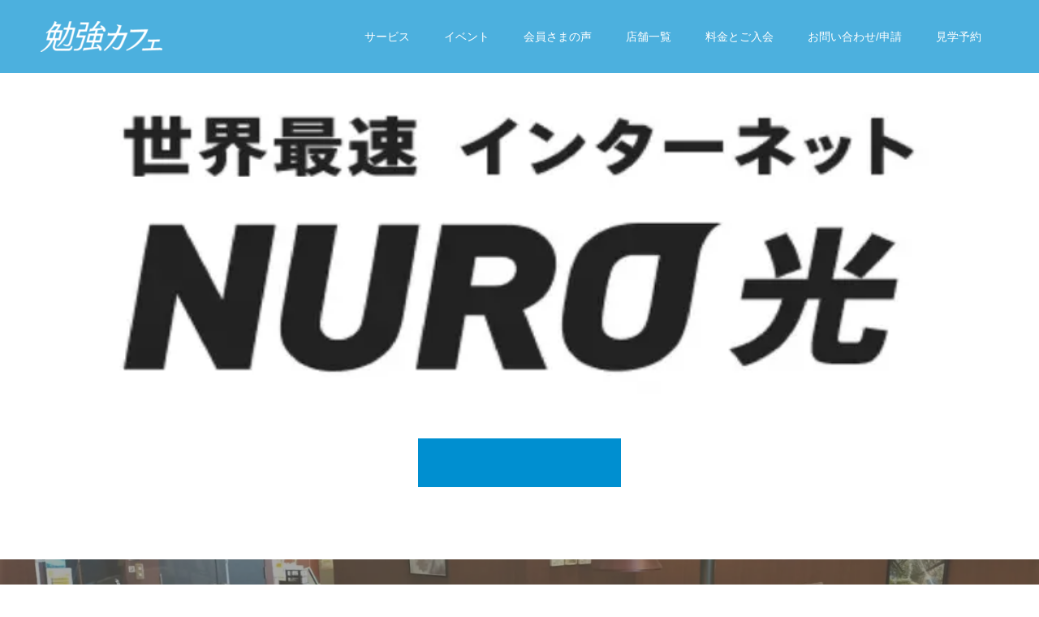

--- FILE ---
content_type: text/html; charset=UTF-8
request_url: https://benkyo-cafe-osaka.com/umeda/nurohikari_sonethikarikaranonorikae/
body_size: 10518
content:
<!doctype html><html dir="ltr" lang="ja" prefix="og: https://ogp.me/ns#" ><head> <script>(function(w,f){w[f]=w[f]||function(){w[f].q=w[f].q||[];w[f].q.push(arguments);};})(window,'dairin');
    dairin("init");
    dairin("view");</script> <script src="https://static.dair.in/core/project/DDgabbZA/dairin.js" type="text/javascript" async></script> <meta name="facebook-domain-verification" content="wq5s6qu59l4gst14xwgry7cmeaskvi" ><meta charset="UTF-8"><meta name="viewport" content="width=device-width, initial-scale=1"><meta name="description" content="自習室やコワーキングより勉強がはかどる大人の勉強場所。個室ブースも無料。大阪の西梅田、本町、難波からすぐの好立地。毎日スタッフがいるので安心・清潔で快適。"><link media="all" href="https://benkyo-cafe-osaka.com/wp-content/cache/autoptimize/css/autoptimize_a3c2e5e7772cdb7e0969126ad03ad574.css" rel="stylesheet"><title>nurohikari_sonethikarikaranonorikae | 【公式】勉強カフェ大阪（本町・西梅田・難波）</title><meta name="robots" content="max-snippet:-1, max-image-preview:large, max-video-preview:-1" /><link rel="canonical" href="https://benkyo-cafe-osaka.com/umeda/nurohikari_sonethikarikaranonorikae/" /><meta name="generator" content="All in One SEO (AIOSEO) 4.9.3" /><meta property="og:locale" content="ja_JP" /><meta property="og:site_name" content="【公式】勉強カフェ大阪（本町・西梅田・難波） | 自習室やコワーキングより勉強がはかどる大人の勉強場所。個室ブースも無料。大阪の西梅田、本町、難波からすぐの好立地。毎日スタッフがいるので安心・清潔で快適。" /><meta property="og:type" content="article" /><meta property="og:title" content="nurohikari_sonethikarikaranonorikae | 【公式】勉強カフェ大阪（本町・西梅田・難波）" /><meta property="og:url" content="https://benkyo-cafe-osaka.com/umeda/nurohikari_sonethikarikaranonorikae/" /><meta property="article:published_time" content="2020-04-22T06:51:46+00:00" /><meta property="article:modified_time" content="2020-04-22T06:51:46+00:00" /><meta name="twitter:card" content="summary" /><meta name="twitter:title" content="nurohikari_sonethikarikaranonorikae | 【公式】勉強カフェ大阪（本町・西梅田・難波）" /> <script type="application/ld+json" class="aioseo-schema">{"@context":"https:\/\/schema.org","@graph":[{"@type":"BreadcrumbList","@id":"https:\/\/benkyo-cafe-osaka.com\/umeda\/nurohikari_sonethikarikaranonorikae\/#breadcrumblist","itemListElement":[{"@type":"ListItem","@id":"https:\/\/benkyo-cafe-osaka.com#listItem","position":1,"name":"\u30db\u30fc\u30e0","item":"https:\/\/benkyo-cafe-osaka.com","nextItem":{"@type":"ListItem","@id":"https:\/\/benkyo-cafe-osaka.com\/umeda\/nurohikari_sonethikarikaranonorikae\/#listItem","name":"nurohikari_sonethikarikaranonorikae"}},{"@type":"ListItem","@id":"https:\/\/benkyo-cafe-osaka.com\/umeda\/nurohikari_sonethikarikaranonorikae\/#listItem","position":2,"name":"nurohikari_sonethikarikaranonorikae","previousItem":{"@type":"ListItem","@id":"https:\/\/benkyo-cafe-osaka.com#listItem","name":"\u30db\u30fc\u30e0"}}]},{"@type":"ItemPage","@id":"https:\/\/benkyo-cafe-osaka.com\/umeda\/nurohikari_sonethikarikaranonorikae\/#itempage","url":"https:\/\/benkyo-cafe-osaka.com\/umeda\/nurohikari_sonethikarikaranonorikae\/","name":"nurohikari_sonethikarikaranonorikae | \u3010\u516c\u5f0f\u3011\u52c9\u5f37\u30ab\u30d5\u30a7\u5927\u962a\uff08\u672c\u753a\u30fb\u897f\u6885\u7530\u30fb\u96e3\u6ce2\uff09","inLanguage":"ja","isPartOf":{"@id":"https:\/\/benkyo-cafe-osaka.com\/#website"},"breadcrumb":{"@id":"https:\/\/benkyo-cafe-osaka.com\/umeda\/nurohikari_sonethikarikaranonorikae\/#breadcrumblist"},"author":{"@id":"https:\/\/benkyo-cafe-osaka.com\/author\/aria\/#author"},"creator":{"@id":"https:\/\/benkyo-cafe-osaka.com\/author\/aria\/#author"},"datePublished":"2020-04-22T15:51:46+09:00","dateModified":"2020-04-22T15:51:46+09:00"},{"@type":"Organization","@id":"https:\/\/benkyo-cafe-osaka.com\/#organization","name":"\u52c9\u5f37\u30ab\u30d5\u30a7\u5927\u962a\u672c\u753a\/\u5927\u962a\u897f\u6885\u7530\/\u5927\u962a\u96e3\u6ce2","description":"\u81ea\u7fd2\u5ba4\u3084\u30b3\u30ef\u30fc\u30ad\u30f3\u30b0\u3088\u308a\u52c9\u5f37\u304c\u306f\u304b\u3069\u308b\u5927\u4eba\u306e\u52c9\u5f37\u5834\u6240\u3002\u500b\u5ba4\u30d6\u30fc\u30b9\u3082\u7121\u6599\u3002\u5927\u962a\u306e\u897f\u6885\u7530\u3001\u672c\u753a\u3001\u96e3\u6ce2\u304b\u3089\u3059\u3050\u306e\u597d\u7acb\u5730\u3002\u6bce\u65e5\u30b9\u30bf\u30c3\u30d5\u304c\u3044\u308b\u306e\u3067\u5b89\u5fc3\u30fb\u6e05\u6f54\u3067\u5feb\u9069\u3002","url":"https:\/\/benkyo-cafe-osaka.com\/","logo":{"@type":"ImageObject","url":"https:\/\/benkyo-cafe-osaka.com\/wp-content\/uploads\/2017\/06\/logo.png","@id":"https:\/\/benkyo-cafe-osaka.com\/umeda\/nurohikari_sonethikarikaranonorikae\/#organizationLogo","width":230,"height":72},"image":{"@id":"https:\/\/benkyo-cafe-osaka.com\/umeda\/nurohikari_sonethikarikaranonorikae\/#organizationLogo"}},{"@type":"Person","@id":"https:\/\/benkyo-cafe-osaka.com\/author\/aria\/#author","url":"https:\/\/benkyo-cafe-osaka.com\/author\/aria\/","name":"aria","image":{"@type":"ImageObject","@id":"https:\/\/benkyo-cafe-osaka.com\/umeda\/nurohikari_sonethikarikaranonorikae\/#authorImage","url":"https:\/\/secure.gravatar.com\/avatar\/7a8991fd53ddd1f73adcefad52d1a8422017f49f585d440228c8eb4dfc582563?s=96&d=mm&r=g","width":96,"height":96,"caption":"aria"}},{"@type":"WebSite","@id":"https:\/\/benkyo-cafe-osaka.com\/#website","url":"https:\/\/benkyo-cafe-osaka.com\/","name":"\u3010\u516c\u5f0f\u3011\u52c9\u5f37\u30ab\u30d5\u30a7\uff08\u5927\u962a\u672c\u753a\u30fb\u5927\u962a\u897f\u6885\u7530\u30fb\u5927\u962a\u96e3\u6ce2\uff09","description":"\u81ea\u7fd2\u5ba4\u3084\u30b3\u30ef\u30fc\u30ad\u30f3\u30b0\u3088\u308a\u52c9\u5f37\u304c\u306f\u304b\u3069\u308b\u5927\u4eba\u306e\u52c9\u5f37\u5834\u6240\u3002\u500b\u5ba4\u30d6\u30fc\u30b9\u3082\u7121\u6599\u3002\u5927\u962a\u306e\u897f\u6885\u7530\u3001\u672c\u753a\u3001\u96e3\u6ce2\u304b\u3089\u3059\u3050\u306e\u597d\u7acb\u5730\u3002\u6bce\u65e5\u30b9\u30bf\u30c3\u30d5\u304c\u3044\u308b\u306e\u3067\u5b89\u5fc3\u30fb\u6e05\u6f54\u3067\u5feb\u9069\u3002","inLanguage":"ja","publisher":{"@id":"https:\/\/benkyo-cafe-osaka.com\/#organization"}}]}</script> <meta name="twitter:card" content="summary"><meta name="twitter:site" content="@benkyocafeumeda"><meta name="twitter:creator" content="benkyocafeumeda"><meta name="twitter:title" content="nurohikari_sonethikarikaranonorikae | 【公式】勉強カフェ大阪（本町・西梅田・難波）"><meta property="twitter:description" content="自習室やコワーキングより勉強がはかどる大人の勉強場所。個室ブースも無料。大阪の西梅田、本町、難波からすぐの好立地。毎日スタッフがいるので安心・清潔で快適。"><meta name="twitter:image:src" content="https://benkyo-cafe-osaka.com/wp-content/themes/switch_tcd063/assets/images/no-image-510x320.gif"><link rel='dns-prefetch' href='//stats.wp.com' /><link rel="alternate" type="application/rss+xml" title="【公式】勉強カフェ大阪（本町・西梅田・難波） &raquo; フィード" href="https://benkyo-cafe-osaka.com/feed/" /><link rel="alternate" type="application/rss+xml" title="【公式】勉強カフェ大阪（本町・西梅田・難波） &raquo; コメントフィード" href="https://benkyo-cafe-osaka.com/comments/feed/" /><link rel="alternate" type="application/rss+xml" title="【公式】勉強カフェ大阪（本町・西梅田・難波） &raquo; nurohikari_sonethikarikaranonorikae のコメントのフィード" href="https://benkyo-cafe-osaka.com/umeda/nurohikari_sonethikarikaranonorikae/feed/" /><link rel="alternate" title="oEmbed (JSON)" type="application/json+oembed" href="https://benkyo-cafe-osaka.com/wp-json/oembed/1.0/embed?url=https%3A%2F%2Fbenkyo-cafe-osaka.com%2Fumeda%2Fnurohikari_sonethikarikaranonorikae%2F" /><link rel="alternate" title="oEmbed (XML)" type="text/xml+oembed" href="https://benkyo-cafe-osaka.com/wp-json/oembed/1.0/embed?url=https%3A%2F%2Fbenkyo-cafe-osaka.com%2Fumeda%2Fnurohikari_sonethikarikaranonorikae%2F&#038;format=xml" /> <script type="text/javascript" src="https://benkyo-cafe-osaka.com/wp-includes/js/jquery/jquery.min.js?ver=3.7.1" id="jquery-core-js"></script> <script type="text/javascript" src="https://benkyo-cafe-osaka.com/wp-includes/js/jquery/jquery-migrate.min.js?ver=3.4.1" id="jquery-migrate-js"></script> <script type="text/javascript" src="https://benkyo-cafe-osaka.com/wp-content/plugins/html5-responsive-faq/js/hrf-script.js?ver=a92baee3bcb3d98266654bca9646eb03" id="html5-responsive-faq-js"></script> <link rel="https://api.w.org/" href="https://benkyo-cafe-osaka.com/wp-json/" /><link rel="alternate" title="JSON" type="application/json" href="https://benkyo-cafe-osaka.com/wp-json/wp/v2/media/9337" /><link rel='shortlink' href='https://benkyo-cafe-osaka.com/?p=9337' /><style>.c-comment__form-submit:hover,.p-cb__item-btn a,.c-pw__btn,.p-readmore__btn,.p-pager span,.p-page-links a,.p-pagetop,.p-widget__title,.p-entry__meta,.p-headline,.p-article06__cat,.p-nav02__item-upper,.p-page-header__title,.p-plan__title,.p-btn{background: #008fd0}.c-pw__btn:hover,.p-cb__item-btn a:hover,.p-pagetop:focus,.p-pagetop:hover,.p-readmore__btn:hover,.p-page-links > span,.p-page-links a:hover,.p-pager a:hover,.p-entry__meta a:hover,.p-article06__cat:hover,.p-interview__cat:hover,.p-nav02__item-upper:hover,.p-btn:hover{background: #008fd0}.p-archive-header__title,.p-article01__title a:hover,.p-article01__cat a:hover,.p-article04__title a:hover,.p-faq__cat,.p-faq__list dt:hover,.p-triangle,.p-article06__title a:hover,.p-interview__faq dt,.p-nav02__item-lower:hover .p-nav02__item-title,.p-article07 a:hover,.p-article07__title,.p-block01__title,.p-block01__lower-title,.p-block02__item-title,.p-block03__item-title,.p-block04__title,.p-index-content02__title,.p-article09 a:hover .p-article09__title,.p-index-content06__title,.p-plan-table01__price,.p-plan__catch,.p-plan__notice-title,.p-spec__title{color: #008fd0}.p-entry__body a{color: #008fd0}body{font-family: "Segoe UI", Verdana, "游ゴシック", YuGothic, "Hiragino Kaku Gothic ProN", Meiryo, sans-serif}.c-logo,.p-page-header__title,.p-page-header__desc,.p-archive-header__title,.p-faq__cat,.p-interview__title,.p-footer-link__title,.p-block01__title,.p-block04__title,.p-index-content02__title,.p-headline02__title,.p-index-content01__title,.p-index-content06__title,.p-index-content07__title,.p-index-content09__title,.p-plan__title,.p-plan__catch,.p-header-content__title,.p-spec__title{font-family: "Segoe UI", Verdana, "游ゴシック", YuGothic, "Hiragino Kaku Gothic ProN", Meiryo, sans-serif}.p-hover-effect--type3{background: #ffffff}.p-hover-effect--type3:hover img{opacity: 0.5}.l-header{background: rgba(0, 143, 208, 0.700000)}.l-header--fixed.is-active{background: rgba(0, 143, 208, 0.700000)}.p-menu-btn{color: #ffffff}.p-global-nav > ul > li > a{color: #ffffff}.p-global-nav > ul > li > a:hover{color: #999999}.p-global-nav .sub-menu a{background: #000000;color: #ffffff}.p-global-nav .sub-menu a:hover{background: #442606;color: #ffffff}.p-global-nav .menu-item-has-children > a > .p-global-nav__toggle::before{border-color: #ffffff}.p-footer-link{background-image: url(https://benkyo-cafe-osaka.com/wp-content/uploads/2021/07/6122d496ade391f504849316df35ba43.jpg)}.p-footer-link::before{background: rgba(84,84,84, 0.500000)}.p-info{background: #ffffff;color: #000000}.p-info__logo{font-size: 25px}.p-footer-nav{background: #f4f4f4;color: #000000}.p-footer-nav a{color: #000000}.p-footer-nav a:hover{color: #442602}.p-copyright{background: #008fd0}.p-page-header::before{background: rgba(0, 0, 0, )}.p-page-header__desc{color: ;font-size: 0px}@media screen and (max-width: 1199px) {.l-header{background: #008fd0}.l-header--fixed.is-active{background: #008fd0}.p-global-nav{background: rgba(0,143,208, 1)}.p-global-nav > ul > li > a,.p-global-nav > ul > li > a:hover,.p-global-nav a,.p-global-nav a:hover,.p-global-nav .sub-menu a,.p-global-nav .sub-menu a:hover{color: #ffffff!important}.p-global-nav .menu-item-has-children > a > .sub-menu-toggle::before{border-color: #ffffff}}@media screen and (max-width: 767px) {.p-page-header__desc{font-size: 0px}}@media only screen and (min-width:768px) {
 .p-index-content03__image { top: 50%; bottom: inherit; -webkit-transform: translateY(-50%); transform: translateY(-50%); }
}
@media only screen and (max-width:767px) {
 .p-index-content03__image { position: relative; bottom: 0; }
}
@media only screen and (max-width:500px) {
 .p-index-content03__image img { position: relative; bottom: 15px; }
}
.l-footer__logo img { width:144px; height:auto; }
.marker { border-bottom: solid 2px #FFCC33; }
hr { margin: 1em 0; padding: 0; border: 0; height: 5px; background: url([data-uri]) repeat-x 0 0;  }
.idt { margin-left:1.4em; text-indent:-1.4em; }
.idt_span { display:block; margin-left:1.4em; text-indent:-1.4em; }
/* 記事内吹き出しのスタイル（クイックタグに追加） */
.cf:after { content:""; display:table; clear:both;  }
.voice { width:100%; margin:3em 0 2.5em; font-size:14px; line-height:2.4; }
.voice .voicecomment { border:3px solid #ddd; background-color:#fff; color:#333; padding:2.2% 3.5%; position:relative; width:86%; border-radius:10px; -webkit-box-sizing: border-box; -moz-box-sizing: border-box; box-sizing: border-box; }
.voice.l .voicecomment { float:right; }
.voice.r .voicecomment { float:left; }
.voice.l .voicecomment:before { content:''; position:absolute; border-right:15px solid #ddd; border-bottom:10px solid transparent; border-top:10px solid transparent; top:16px; left:-16px; }
.voice.l .voicecomment:after { content:''; position:absolute; border-right:12px solid #fff; border-bottom:7px solid transparent; border-top:7px solid transparent; top:19px; left:-11px; }
.voice.r .voicecomment:before { content:''; position:absolute; border-left:15px solid #ddd; border-bottom:10px solid transparent; border-top:10px solid transparent; top:16px; right:-16px; }
.voice.r .voicecomment:after { content:''; position:absolute; border-left:12px solid #fff; border-bottom:7px solid transparent; border-top:7px solid transparent; top:19px; right:-11px; }
/* 背景グレー */
.voicecomment.bg_g { background:#f5f5f5; border:3px solid #f5f5f5; }
.voice.l .voicecomment.bg_g:before { content:''; position:absolute; border-right:15px solid #f5f5f5; border-bottom:10px solid transparent; border-top:10px solid transparent; top:16px; left:-16px; }
.voice.l .voicecomment.bg_g:after { content:''; position:absolute; border-right:12px solid #f5f5f5; border-bottom:7px solid transparent; border-top:7px solid transparent; top:19px; left:-11px; }
.voice.r .voicecomment.bg_g:before { content:''; position:absolute; border-left:15px solid #f5f5f5; border-bottom:10px solid transparent; border-top:10px solid transparent; top:16px; right:-16px; }
.voice.r .voicecomment.bg_g:after { content:''; position:absolute; border-left:12px solid #f5f5f5; border-bottom:7px solid transparent; border-top:7px solid transparent; top:19px; right:-11px; }
/* 背景ブルー */
.voicecomment.bg_b { background:#008bca; border:3px solid #008bca; color:#fff; }
.voice.l .voicecomment.bg_b:before { content:''; position:absolute; border-right:15px solid #008bca; border-bottom:10px solid transparent; border-top:10px solid transparent; top:16px; left:-16px; }
.voice.l .voicecomment.bg_b:after { content:''; position:absolute; border-right:12px solid #008bca; border-bottom:7px solid transparent; border-top:7px solid transparent; top:19px; left:-11px; }
.voice.r .voicecomment.bg_b:before { content:''; position:absolute; border-left:15px solid #008bca; border-bottom:10px solid transparent; border-top:10px solid transparent; top:16px; right:-16px; }
.voice.r .voicecomment.bg_b:after { content:''; position:absolute; border-left:12px solid #008bca; border-bottom:7px solid transparent; border-top:7px solid transparent; top:19px; right:-11px; }
.voice .voicecomment h2, .voice .voicecomment h3, .voice .voicecomment h4, .voice .voicecomment h5 { margin:10px 0 !important; padding:0 }
.voice .voicecomment p { margin-bottom:1em; }
.voice .voicecomment p:last-child { margin-bottom:0; }
.voice .icon { width:10%; text-align:center; -webkit-box-sizing: border-box; -moz-box-sizing: border-box; box-sizing: border-box; }
.voice.l .icon { float:left }
.voice.r .icon { float:right }
.voice .icon img { max-width:90%; border-radius:50%; margin:0 0 5px; }
@media only screen and (max-width:480px) {
	.voice .icon { width:15%; }
	.voice .voicecomment { width:79%; font-size:.95em; }
}
.hrf-faq-list .hrf-title.close-faq span, .hrf-faq-list .hrf-title.open-faq span { width:17px; height:17px; display:inline-block; position:relative; left:0; top:2.5px; margin-right:10px; margin-left: -48px; }
.hrf-faq-list .hrf-content { padding:0 30px; } <script>document.addEventListener( 'wpcf7mailsent', function( event ) {
    ga('send', 'event', 'Contact Form', 'submit');
}, false );</script></style><link rel="icon" href="https://benkyo-cafe-osaka.com/wp-content/uploads/2017/06/cropped-3e14a1da5246dec2a239efa80c9d2512-32x32.png" sizes="32x32" /><link rel="icon" href="https://benkyo-cafe-osaka.com/wp-content/uploads/2017/06/cropped-3e14a1da5246dec2a239efa80c9d2512-192x192.png" sizes="192x192" /><link rel="apple-touch-icon" href="https://benkyo-cafe-osaka.com/wp-content/uploads/2017/06/cropped-3e14a1da5246dec2a239efa80c9d2512-180x180.png" /><meta name="msapplication-TileImage" content="https://benkyo-cafe-osaka.com/wp-content/uploads/2017/06/cropped-3e14a1da5246dec2a239efa80c9d2512-270x270.png" />  <script>(function(w,d,s,l,i){w[l]=w[l]||[];w[l].push({'gtm.start':
new Date().getTime(),event:'gtm.js'});var f=d.getElementsByTagName(s)[0],
j=d.createElement(s),dl=l!='dataLayer'?'&l='+l:'';j.async=true;j.src=
'https://www.googletagmanager.com/gtm.js?id='+i+dl;f.parentNode.insertBefore(j,f);
})(window,document,'script','dataLayer','GTM-TLPSTVD');</script>  <script type="text/javascript">if(!window._pt_sp_2){
                window._pt_lt = new Date().getTime();
                window._pt_sp_2 = [];
                _pt_sp_2.push("setAccount,20ed58be");
                var _protocol =(("https:" == document.location.protocol) ? " https://" : " http://");
                (function() {
                    var atag = document.createElement("script");
                    atag.type = "text/javascript";
                    atag.async = true;
                    atag.src = _protocol + "js.ptengine.jp/20ed58be.js";
                    var s = document.getElementsByTagName("script")[0];
                    s.parentNode.insertBefore(atag, s);
                })();
            }</script>  <script async src="https://www.googletagmanager.com/gtag/js?id=UA-53611007-1"></script> <script>window.dataLayer = window.dataLayer || [];
  function gtag(){dataLayer.push(arguments);}
  gtag('js', new Date());

  gtag('config', 'UA-53611007-1');</script> <script data-type="lazy" data-src="https://www.googleoptimize.com/optimize.js?id=OPT-WZ33NJD"></script>  <script data-type="lazy" data-src="[data-uri]"></script> <noscript><img height="1" width="1" style="display:none"
src="https://www.facebook.com/tr?id=374767094502263&ev=PageView&noscript=1"
/></noscript></head><body class="attachment wp-singular attachment-template-default attachmentid-9337 attachment-jpeg wp-theme-switch_tcd063"> <noscript><iframe src="https://www.googletagmanager.com/ns.html?id=GTM-TLPSTVD"
height="0" width="0" style="display:none;visibility:hidden"></iframe></noscript><header id="js-header" class="l-header l-header--fixed"><div class="l-header__inner l-inner"><div class="l-header__logo c-logo"> <a href="https://benkyo-cafe-osaka.com/"> <noscript><img src="https://benkyo-cafe-osaka.com/wp-content/uploads/2021/05/a71f1d757c47ef899d163948d1a8af47-e1622263630911.png" alt="【公式】勉強カフェ大阪（本町・西梅田・難波）"></noscript><img class="lazyload" src='data:image/svg+xml,%3Csvg%20xmlns=%22http://www.w3.org/2000/svg%22%20viewBox=%220%200%20210%20140%22%3E%3C/svg%3E' data-src="https://benkyo-cafe-osaka.com/wp-content/uploads/2021/05/a71f1d757c47ef899d163948d1a8af47-e1622263630911.png" alt="【公式】勉強カフェ大阪（本町・西梅田・難波）"> </a></div> <button id="js-menu-btn" class="p-menu-btn c-menu-btn"></button><nav id="js-global-nav" class="p-global-nav"><ul id="menu-pc%e3%82%b0%e3%83%ad%e3%83%bc%e3%83%90%e3%83%ab%e3%83%a1%e3%83%8b%e3%83%a5%e3%83%bc" class="menu"><li id="menu-item-11637" class="menu-item menu-item-type-post_type menu-item-object-page menu-item-has-children menu-item-11637"><a href="https://benkyo-cafe-osaka.com/service/">サービス<span class="p-global-nav__toggle"></span></a><ul class="sub-menu"><li id="menu-item-10958" class="menu-item menu-item-type-post_type menu-item-object-page menu-item-10958"><a href="https://benkyo-cafe-osaka.com/goods/">GOODS<span class="p-global-nav__toggle"></span></a></li></ul></li><li id="menu-item-10567" class="menu-item menu-item-type-custom menu-item-object-custom menu-item-10567"><a href="https://benkyo-cafe-osaka.com/event/">イベント<span class="p-global-nav__toggle"></span></a></li><li id="menu-item-10472" class="menu-item menu-item-type-post_type menu-item-object-page menu-item-10472"><a href="https://benkyo-cafe-osaka.com/interview/">会員さまの声<span class="p-global-nav__toggle"></span></a></li><li id="menu-item-12892" class="menu-item menu-item-type-custom menu-item-object-custom menu-item-home menu-item-has-children menu-item-12892"><a href="http://benkyo-cafe-osaka.com/">店舗一覧<span class="p-global-nav__toggle"></span></a><ul class="sub-menu"><li id="menu-item-177" class="menu-item menu-item-type-post_type menu-item-object-page menu-item-177"><a href="https://benkyo-cafe-osaka.com/honmachi/">本町店<span class="p-global-nav__toggle"></span></a></li><li id="menu-item-176" class="menu-item menu-item-type-post_type menu-item-object-page menu-item-176"><a href="https://benkyo-cafe-osaka.com/umeda/">西梅田店<span class="p-global-nav__toggle"></span></a></li><li id="menu-item-13380" class="menu-item menu-item-type-custom menu-item-object-custom menu-item-13380"><a href="https://benkyo-cafe-osaka.com/namba/">難波店<span class="p-global-nav__toggle"></span></a></li><li id="menu-item-11379" class="menu-item menu-item-type-custom menu-item-object-custom menu-item-11379"><a href="http://benkyo-cafe-tennoji.com/">寺田町店（別ページ）<span class="p-global-nav__toggle"></span></a></li><li id="menu-item-12988" class="menu-item menu-item-type-custom menu-item-object-custom menu-item-12988"><a href="http://esaka.benkyo-cafe-osaka.com/">江坂店（別ページ）<span class="p-global-nav__toggle"></span></a></li><li id="menu-item-14032" class="menu-item menu-item-type-custom menu-item-object-custom menu-item-14032"><a href="https://nakamozu.benkyo-cafe-osaka.com/">なかもず店（別ページ）<span class="p-global-nav__toggle"></span></a></li><li id="menu-item-14199" class="menu-item menu-item-type-custom menu-item-object-custom menu-item-14199"><a href="http://kyoubashi.benkyo-cafe-osaka.com">京橋店（別ページ）<span class="p-global-nav__toggle"></span></a></li><li id="menu-item-12890" class="menu-item menu-item-type-custom menu-item-object-custom menu-item-12890"><a href="https://benkyo-cafe-nishinomiya.com/">西宮北口店（別ページ）<span class="p-global-nav__toggle"></span></a></li><li id="menu-item-14215" class="menu-item menu-item-type-custom menu-item-object-custom menu-item-14215"><a href="https://lp.benkyo-cafe.net/hyotanyama/">東大阪瓢箪山（別ページ）<span class="p-global-nav__toggle"></span></a></li><li id="menu-item-14350" class="menu-item menu-item-type-custom menu-item-object-custom menu-item-14350"><a href="https://uehonmachi-annex.benkyo-cafe-osaka.com/">上本町ANNEX（2026.3OPEN!別ページ）<span class="p-global-nav__toggle"></span></a></li><li id="menu-item-12891" class="menu-item menu-item-type-custom menu-item-object-custom menu-item-12891"><a href="https://lp.benkyo-cafe.net/kobe/">神戸三宮店（別ページ）<span class="p-global-nav__toggle"></span></a></li></ul></li><li id="menu-item-65" class="menu-item menu-item-type-post_type menu-item-object-page menu-item-has-children menu-item-65"><a href="https://benkyo-cafe-osaka.com/howto/">料金とご入会<span class="p-global-nav__toggle"></span></a><ul class="sub-menu"><li id="menu-item-10523" class="menu-item menu-item-type-post_type menu-item-object-page menu-item-10523"><a href="https://benkyo-cafe-osaka.com/webentry/">カンタン！WEB入会<span class="p-global-nav__toggle"></span></a></li></ul></li><li id="menu-item-11618" class="menu-item menu-item-type-post_type menu-item-object-page menu-item-has-children menu-item-11618"><a href="https://benkyo-cafe-osaka.com/contact/">お問い合わせ/申請<span class="p-global-nav__toggle"></span></a><ul class="sub-menu"><li id="menu-item-12131" class="menu-item menu-item-type-post_type menu-item-object-page menu-item-12131"><a href="https://benkyo-cafe-osaka.com/booth/">テレフォンブース予約（会員様専用）<span class="p-global-nav__toggle"></span></a></li><li id="menu-item-9412" class="menu-item menu-item-type-custom menu-item-object-custom menu-item-9412"><a href="http://ariainc.biz/">運営会社<span class="p-global-nav__toggle"></span></a></li><li id="menu-item-13049" class="menu-item menu-item-type-custom menu-item-object-custom menu-item-13049"><a href="https://recruit.ariainc.biz/">社員・スタッフ募集中！<span class="p-global-nav__toggle"></span></a></li></ul></li><li id="menu-item-11807" class="menu-item menu-item-type-post_type menu-item-object-page menu-item-11807"><a href="https://benkyo-cafe-osaka.com/kengakuyoyaku/">見学予約<span class="p-global-nav__toggle"></span></a></li></ul></nav></div></header><main class="l-main"><header id="js-page-header" class="p-page-header"><h1 class="p-page-header__title"></h1><div class="p-page-header__inner l-inner"><p id="js-page-header__desc" class="p-page-header__desc"><span></span></p></div><div id="js-page-header__img" class="p-page-header__img p-page-header__img--"> <noscript><img src="https://benkyo-cafe-osaka.com/wp-content/uploads/2020/04/nurohikari_sonethikarikaranonorikae.jpg" alt=""></noscript><img class="lazyload" src='data:image/svg+xml,%3Csvg%20xmlns=%22http://www.w3.org/2000/svg%22%20viewBox=%220%200%20210%20140%22%3E%3C/svg%3E' data-src="https://benkyo-cafe-osaka.com/wp-content/uploads/2020/04/nurohikari_sonethikarikaranonorikae.jpg" alt=""></div></header><div class="l-contents"><div class="l-primary"></div></div></main><footer class="l-footer"><section id="js-footer-link" class="p-footer-link p-footer-link--img"><div class="p-footer-link__inner l-inner"><h2 class="p-footer-link__title">【新規入会受付中】まずは、勉強カフェを見学してみませんか？24時間いつでもWEB予約OK。スタッフが丁寧にご案内します。</h2><p class="p-footer-link__desc">「2時間無料体験と見学」をスタッフタイムにていつでも受け付けております。<br /> 店内自習室やワークスペースを気軽に使っていただけます。</p><ul class="p-footer-link__list"><li class="p-footer-link__list-item p-article07"> <a class="p-hover-effect--type3" href="https://benkyo-cafe-osaka.com/kengakuyoyaku/"> <span class="p-article07__title">見学に申し込む</span> <noscript><img src="https://benkyo-cafe-osaka.com/wp-content/uploads/2021/07/b0cb28013b574828d053303e0318d8c6.jpg" alt=""></noscript><img class="lazyload" src='data:image/svg+xml,%3Csvg%20xmlns=%22http://www.w3.org/2000/svg%22%20viewBox=%220%200%20210%20140%22%3E%3C/svg%3E' data-src="https://benkyo-cafe-osaka.com/wp-content/uploads/2021/07/b0cb28013b574828d053303e0318d8c6.jpg" alt=""> </a></li><li class="p-footer-link__list-item p-article07"> <a class="p-hover-effect--type3" href="http://benkyo-cafe-osaka.com/contact/"> <span class="p-article07__title">電話で問い合わせる</span> <noscript><img src="https://benkyo-cafe-osaka.com/wp-content/uploads/2021/07/9f83f2801526c879e377e15e99f846b0.png" alt=""></noscript><img class="lazyload" src='data:image/svg+xml,%3Csvg%20xmlns=%22http://www.w3.org/2000/svg%22%20viewBox=%220%200%20210%20140%22%3E%3C/svg%3E' data-src="https://benkyo-cafe-osaka.com/wp-content/uploads/2021/07/9f83f2801526c879e377e15e99f846b0.png" alt=""> </a></li></ul></div></section><div class="p-info"><div class="p-info__inner l-inner"><div class="p-info__logo c-logo"> <a href="https://benkyo-cafe-osaka.com/"> <noscript><img src="https://benkyo-cafe-osaka.com/wp-content/uploads/2021/05/fea2158015788a5f4fdf6481369fb82f-e1622195293859.png" alt="【公式】勉強カフェ大阪（本町・西梅田・難波）"></noscript><img class="lazyload" src='data:image/svg+xml,%3Csvg%20xmlns=%22http://www.w3.org/2000/svg%22%20viewBox=%220%200%20210%20140%22%3E%3C/svg%3E' data-src="https://benkyo-cafe-osaka.com/wp-content/uploads/2021/05/fea2158015788a5f4fdf6481369fb82f-e1622195293859.png" alt="【公式】勉強カフェ大阪（本町・西梅田・難波）"> </a></div><p class="p-info__address">勉強カフェ大阪西梅田｜自習室よりも勉強カフェ　　〒530-0001 大阪府大阪市北区梅田2丁目4−41 桜橋キタハチ 2F（西梅田駅10番出口すぐ）<br /> 勉強カフェ大阪本町｜自習室よりも勉強カフェ　　〒550-0011 大阪府大阪市西区阿波座１丁目3−18エッグビル5F（本町駅22番出口すぐ）<br /> 勉強カフェ大阪難波｜自習室よりも勉強カフェ　　〒556-0011 大阪市浪速区難波中1-13-17ナンバ辻本ビル1F（なんば駅5番出口徒歩3分）<br /> <br /> 「勉強カフェ®｜自習室よりも勉強カフェ」は株式会社ブックマークスの登録商標です。<br /> 「勉強カフェアライアンス大阪本町/大阪西梅田/大阪難波｜自習室よりも勉強カフェ」は勉強カフェアライアンスのメンバーです。</p><ul class="p-social-nav"><li class="p-social-nav__item p-social-nav__item--facebook"><a href="https://www.facebook.com/benkyocafe.osaka.umeda/"></a></li><li class="p-social-nav__item p-social-nav__item--twitter"><a href="https://twitter.com/benkyocafeumeda"></a></li><li class="p-social-nav__item p-social-nav__item--instagram"><a href="https://www.instagram.com/benkyocafe.umeda/?hl=ja"></a></li></ul></div></div><ul id="menu-%e3%83%95%e3%83%83%e3%82%bf%e3%83%bc" class="p-footer-nav"><li id="menu-item-10632" class="menu-item menu-item-type-custom menu-item-object-custom menu-item-10632"><a href="https://benkyo-cafe-osaka.com/interview/">会員さまの声</a></li><li id="menu-item-10633" class="menu-item menu-item-type-custom menu-item-object-custom menu-item-10633"><a href="https://benkyo-cafe-osaka.com/howto/">料金</a></li><li id="menu-item-10634" class="menu-item menu-item-type-custom menu-item-object-custom menu-item-10634"><a href="https://benkyo-cafe-osaka.com/contact/">見学予約</a></li><li id="menu-item-1637" class="menu-item menu-item-type-post_type menu-item-object-post menu-item-1637"><a href="https://benkyo-cafe-osaka.com/%e3%83%a1%e3%83%87%e3%82%a3%e3%82%a2%e6%8e%b2%e8%bc%89%e6%83%85%e5%a0%b1%e5%8f%96%e6%9d%90%e5%8f%97%e4%bb%98/">取材受付</a></li><li id="menu-item-5658" class="menu-item menu-item-type-custom menu-item-object-custom menu-item-5658"><a href="https://kousukearai.work/">オーナーブログ</a></li><li id="menu-item-6047" class="menu-item menu-item-type-custom menu-item-object-custom menu-item-6047"><a href="http://ariainc.biz/">運営会社</a></li><li id="menu-item-13050" class="menu-item menu-item-type-custom menu-item-object-custom menu-item-13050"><a href="https://recruit.ariainc.biz/">社員・スタッフ募集中！</a></li></ul><p class="p-copyright">  <small>Copyright &copy 勉強カフェ大阪本町/大阪西梅田/大阪難波｜自習室よりも勉強カフェ All Rights Reserved.</small></p> <button id="js-pagetop" class="p-pagetop"></button></footer> <script type="speculationrules">{"prefetch":[{"source":"document","where":{"and":[{"href_matches":"/*"},{"not":{"href_matches":["/wp-*.php","/wp-admin/*","/wp-content/uploads/*","/wp-content/*","/wp-content/plugins/*","/wp-content/themes/switch_tcd063/*","/*\\?(.+)"]}},{"not":{"selector_matches":"a[rel~=\"nofollow\"]"}},{"not":{"selector_matches":".no-prefetch, .no-prefetch a"}}]},"eagerness":"conservative"}]}</script>  <script type="text/javascript">var sbiajaxurl = "https://benkyo-cafe-osaka.com/wp-admin/admin-ajax.php";</script> <noscript><style>.lazyload{display:none;}</style></noscript><script data-noptimize="1">window.lazySizesConfig=window.lazySizesConfig||{};window.lazySizesConfig.loadMode=1;</script><script async data-noptimize="1" src='https://benkyo-cafe-osaka.com/wp-content/plugins/autoptimize/classes/external/js/lazysizes.min.js?ao_version=3.1.14'></script><script type="text/javascript" id="flying-scripts">const loadScriptsTimer=setTimeout(loadScripts,5*1000);const userInteractionEvents=["mouseover","keydown","touchstart","touchmove","wheel"];userInteractionEvents.forEach(function(event){window.addEventListener(event,triggerScriptLoader,{passive:!0})});function triggerScriptLoader(){loadScripts();clearTimeout(loadScriptsTimer);userInteractionEvents.forEach(function(event){window.removeEventListener(event,triggerScriptLoader,{passive:!0})})}
function loadScripts(){document.querySelectorAll("script[data-type='lazy']").forEach(function(elem){elem.setAttribute("src",elem.getAttribute("data-src"))})}</script> <script type="text/javascript" src="https://benkyo-cafe-osaka.com/wp-includes/js/dist/hooks.min.js?ver=dd5603f07f9220ed27f1" id="wp-hooks-js"></script> <script type="text/javascript" src="https://benkyo-cafe-osaka.com/wp-includes/js/dist/i18n.min.js?ver=c26c3dc7bed366793375" id="wp-i18n-js"></script> <script type="text/javascript" id="wp-i18n-js-after">wp.i18n.setLocaleData( { 'text direction\u0004ltr': [ 'ltr' ] } );
//# sourceURL=wp-i18n-js-after</script> <script type="text/javascript" src="https://benkyo-cafe-osaka.com/wp-content/plugins/contact-form-7/includes/swv/js/index.js?ver=6.1.4" id="swv-js"></script> <script type="text/javascript" id="contact-form-7-js-translations">( function( domain, translations ) {
	var localeData = translations.locale_data[ domain ] || translations.locale_data.messages;
	localeData[""].domain = domain;
	wp.i18n.setLocaleData( localeData, domain );
} )( "contact-form-7", {"translation-revision-date":"2025-11-30 08:12:23+0000","generator":"GlotPress\/4.0.3","domain":"messages","locale_data":{"messages":{"":{"domain":"messages","plural-forms":"nplurals=1; plural=0;","lang":"ja_JP"},"This contact form is placed in the wrong place.":["\u3053\u306e\u30b3\u30f3\u30bf\u30af\u30c8\u30d5\u30a9\u30fc\u30e0\u306f\u9593\u9055\u3063\u305f\u4f4d\u7f6e\u306b\u7f6e\u304b\u308c\u3066\u3044\u307e\u3059\u3002"],"Error:":["\u30a8\u30e9\u30fc:"]}},"comment":{"reference":"includes\/js\/index.js"}} );
//# sourceURL=contact-form-7-js-translations</script> <script type="text/javascript" id="contact-form-7-js-before">var wpcf7 = {
    "api": {
        "root": "https:\/\/benkyo-cafe-osaka.com\/wp-json\/",
        "namespace": "contact-form-7\/v1"
    }
};
//# sourceURL=contact-form-7-js-before</script> <script type="text/javascript" src="https://benkyo-cafe-osaka.com/wp-content/plugins/contact-form-7/includes/js/index.js?ver=6.1.4" id="contact-form-7-js"></script> <script type="text/javascript" src="https://benkyo-cafe-osaka.com/wp-content/themes/switch_tcd063/assets/js/t.min.js?ver=1.6.1" id="switch-t-js"></script> <script type="text/javascript" src="https://benkyo-cafe-osaka.com/wp-content/themes/switch_tcd063/assets/js/functions.min.js?ver=1.6.1" id="switch-script-js"></script> <script type="text/javascript" src="https://benkyo-cafe-osaka.com/wp-content/themes/switch_tcd063/assets/js/youtube.min.js?ver=1.6.1" id="switch-youtube-js"></script> <script defer type="text/javascript" src="https://stats.wp.com/e-202603.js" id="jetpack-stats-js"></script> <script type="text/javascript" id="jetpack-stats-js-after">_stq = window._stq || [];
_stq.push([ "view", {v:'ext',blog:'159120805',post:'9337',tz:'9',srv:'benkyo-cafe-osaka.com',j:'1:12.6.3'} ]);
_stq.push([ "clickTrackerInit", "159120805", "9337" ]);
//# sourceURL=jetpack-stats-js-after</script> <script>(function($) {
  var initialized = false;
  var initialize = function() {
    if (initialized) return;
    initialized = true;

    $(document).trigger('js-initialized');
    $(window).trigger('resize').trigger('scroll');
  };

  
	initialize();

  
})(jQuery);</script> </body></html>

--- FILE ---
content_type: text/javascript
request_url: https://static.dair.in/core/project/DDgabbZA/dairin.js
body_size: 4171
content:
(()=>{var e={646:function(e){e.exports=function(){"use strict";function e(e){for(var o=1;o<arguments.length;o++){var t=arguments[o];for(var r in t)e[r]=t[r]}return e}function o(t,r){function n(o,n,i){if("undefined"!=typeof document){"number"==typeof(i=e({},r,i)).expires&&(i.expires=new Date(Date.now()+864e5*i.expires)),i.expires&&(i.expires=i.expires.toUTCString()),o=encodeURIComponent(o).replace(/%(2[346B]|5E|60|7C)/g,decodeURIComponent).replace(/[()]/g,escape);var s="";for(var a in i)i[a]&&(s+="; "+a,!0!==i[a]&&(s+="="+i[a].split(";")[0]));return document.cookie=o+"="+t.write(n,o)+s}}function i(e){if("undefined"!=typeof document&&(!arguments.length||e)){for(var o=document.cookie?document.cookie.split("; "):[],r={},n=0;n<o.length;n++){var i=o[n].split("="),s=i.slice(1).join("=");try{var a=decodeURIComponent(i[0]);if(r[a]=t.read(s,a),e===a)break}catch(e){}}return e?r[e]:r}}return Object.create({set:n,get:i,remove:function(o,t){n(o,"",e({},t,{expires:-1}))},withAttributes:function(t){return o(this.converter,e({},this.attributes,t))},withConverter:function(t){return o(e({},this.converter,t),this.attributes)}},{attributes:{value:Object.freeze(r)},converter:{value:Object.freeze(t)}})}return o({read:function(e){return'"'===e[0]&&(e=e.slice(1,-1)),e.replace(/(%[\dA-F]{2})+/gi,decodeURIComponent)},write:function(e){return encodeURIComponent(e).replace(/%(2[346BF]|3[AC-F]|40|5[BDE]|60|7[BCD])/g,decodeURIComponent)}},{path:"/"})}()},174:function(e,o,t){"use strict";var r=this&&this.__importDefault||function(e){return e&&e.__esModule?e:{default:e}};Object.defineProperty(o,"__esModule",{value:!0});var n=r(t(646)),i=t(100),s=r(t(483)),a=r(t(99)),p=t(517),c=t(608).v4;!function(e){var customize={};
customize.projectCode = "DDgabbZA";
//script_addon_slug endpoint
//script_addon_slug staging
//script_addon_slug verbose
//script_addon_slug preventSubWindow
//script_addon_slug allowMultiExecution
//script_addon_slug forceQueryParam
//script_addon_slug crossDomainList
if(e.hasOwnProperty("dairin")&&"function"==typeof e.dairin&&void 0!==e.dairin.q&&Array.isArray(e.dairin.q)){var o=e.dairin;if(o.z)console.warn("Multiple load is skipped.");else{if(o.z=!0,e.parent!==e){if(customize.preventSubWindow)return void console.warn("Dairin does not work in sub-window.");console.log("Dairin is working in sub-window.")}if(e.navigator&&e.navigator.userAgent)for(var t=0,r=a.default;t<r.length;t++){var d=r[t];if(-1!==e.navigator.userAgent.indexOf(d))return void console.warn("Dairin should not run by "+d+".")}if(-1===e.document.location.hostname.indexOf("gtm-msr.appspot.com")){var u,l={defaultEndpoint:customize.staging?"https://stg-t.dair.in":"https://t.dair.in",compositeCodeQueryName:["_by","_drn","_drncc"]},f=function(o){var t=new URLSearchParams(e.location.search);for(var r in o){var n=o[r];if(t.has(n)){var i=t.getAll(n);for(var s in i){var a=i[s];if(j(a))return a}}}return null}(l.compositeCodeQueryName);if(f)u=document.referrer;else{u=null;var m=n.default.get(s.default.compositeCodeCookieName);m&&j(m)&&(f=m)}x("vars: %o",{compositeCode:f,referrer:u,customize});for(var v,g={properties:{compositeCode:f,referrer:u,done:{},endpoint:null,timestamp:null,projectCode:null,cookieLifeDays:null,visitorKey:null,defer:!0},init:function(o){var t,r,i;if(g.properties.done.init)x("ignoring multiple init");else{if(g.properties.done.init=!0,g.properties.timestamp=Date.now()/1e3,g.properties.projectCode=null!==(t=o.project_code)&&void 0!==t?t:customize.projectCode,g.properties.endpoint=null!==(i=null!==(r=o.endpoint)&&void 0!==r?r:customize.endpoint)&&void 0!==i?i:l.defaultEndpoint,e.sessionStorage.setItem("dairin.project_code",g.properties.projectCode),-1!==e.navigator.userAgent.indexOf("DairinChrome")){var a={project_code:g.properties.projectCode};b(g.properties.endpoint+"/ping",a)}if(null!==g.properties.compositeCode){var p=g.properties.endpoint!==l.defaultEndpoint,d={project_code:g.properties.projectCode,composite_code:g.properties.compositeCode,hostname:e.document.location.hostname,origin:e.document.location.origin},u=g.properties.endpoint+"/init?"+function(e){var o=[];for(var t in e)e[t]&&o.push(encodeURIComponent(t)+"="+encodeURIComponent(e[t]));return o.join("&")}(d);x("xhrGet: %o",{uri:u,enableITPSupport:p});var f=new XMLHttpRequest;f.withCredentials=p,f.responseType="json",f.open("GET",u),f.onload=function(){var e=f.response;if("ok"===e.status||"fallback"===e.status){var o=n.default.get(s.default.serverSideCookieName),t=n.default.get(s.default.visitorCookieName),r=n.default.get(s.default.compositeCodeCookieName);if(p&&o&&t&&r)g.properties.visitorKey=t;else{var i={expires:e.cookieLifeDays,domain:e.cookieDomain};n.default.set(s.default.compositeCodeCookieName,g.properties.compositeCode,i);var a=null!=t?t:c();n.default.set(s.default.visitorCookieName,a,i),g.properties.visitorKey=a}g.properties.cookieLifeDays=e.cookieLifeDays,g.properties.timestamp=e.timestamp}else"error"===e.status?(g.properties.timestamp=e.timestamp,console.error(e.errorMessage)):console.error("unexpected response: %o",e);g.properties.defer=!1},f.onerror=function(e){console.error(e),g.properties.defer=!1},f.onloadend=function(e){x("done %o",e),o.onloadend&&"function"==typeof o.onloadend&&o.onloadend()},f.onloadstart=function(e){x("loading... %o",e)},f.send(null)}else g.properties.defer=!1}},onReady:function(e){g.properties.defer?setTimeout((function(){g.onReady(e)}),100):e()},shouldBeReadyAndFirstExecution:function(e){if(g.properties.defer||null===g.properties.timestamp||null===g.properties.projectCode||null===g.properties.endpoint)throw new Error("logic error");if(g.properties.done[e]){if(!customize.allowMultiExecution)throw new Error("not first time");x("executing multiple "+e)}else g.properties.done[e]=!0},view:function(e){if(g.shouldBeReadyAndFirstExecution("view"),null!==g.properties.compositeCode){var o=g.properties.timestamp+24*g.properties.cookieLifeDays*3600,t=customize.allowMultiExecution?Date.now()/1e3:g.properties.timestamp,r={project_code:g.properties.projectCode,composite_code:g.properties.compositeCode,visitor:g.properties.visitorKey,referer:g.properties.referrer,kind:null===g.properties.referrer?p.VIEW_KIND_TRANSITION:customize.forceQueryParam?""===g.properties.referrer?p.VIEW_KIND_LANDING:new URL(g.properties.referrer).host===document.location.host?p.VIEW_KIND_TRANSITION:p.VIEW_KIND_LANDING:p.VIEW_KIND_LANDING,uri:document.location.toString(),timestamp:t,expired_at:o};b(g.properties.endpoint+"/view",r,e.onloadend)}},signup:function(e){g.shouldBeReadyAndFirstExecution("signup");var o=customize.allowMultiExecution?Date.now()/1e3:g.properties.timestamp,t={project_code:g.properties.projectCode,composite_code:g.properties.compositeCode,visitor:g.properties.visitorKey,timestamp:o,customer_uid:N(e.customer_uid),campaign_code:I(e.campaign_code)};b(g.properties.endpoint+"/signup",t,e.onloadend)},complete:function(e){g.shouldBeReadyAndFirstExecution("complete");var o=customize.allowMultiExecution?Date.now()/1e3:g.properties.timestamp,t={project_code:g.properties.projectCode,composite_code:g.properties.compositeCode,visitor:g.properties.visitorKey,timestamp:o,customer_uid:N(e.customer_uid),sales_amount:D(e.sales_amount),event_id:I(e.event_id),campaign_code:I(e.campaign_code)};b(g.properties.endpoint+"/complete",t,e.onloadend)}};o.q.length>0;)k(o.q.shift());if(e.dairin=function(){k(arguments)},f&&(customize.forceQueryParam||customize.crossDomainList))for(var y=function(e,o,t){for(var r=new URL(e.href,location.href),n=0,i=t;n<i.length;n++){var s=i[n];if(r.host===s||r.host.endsWith("."+s))for(var a=0,p=l.compositeCodeQueryName;a<p.length;a++){var c=p[a];if(!r.searchParams.has(c))return r.searchParams.set(c,o),void(e.href=r.toString())}}},h=(v=document.location.host,customize.forceQueryParam?customize.crossDomainList?customize.crossDomainList:[v]:customize.crossDomainList?customize.crossDomainList.filter((function(e){return v!==e&&!v.endsWith("."+e)})):[]),_=document.getElementsByTagName("a"),w=0;w<_.length;w++){var C=_.item(w);if(C&&C.href)try{y(C,f,h)}catch(e){console.warn(e)}}}else console.warn("Dairin should not run in GTM environment.")}}else console.error("Dairin is not properly installed.");function D(e){if(null!=e)return Number(e)}function I(e){if(null!=e)return e}function N(e){if(null!=e&&""!==e)return e;var o=new Date,t="ja-JP",r="Asia/Tokyo";try{return o.toLocaleDateString(t,{timeZone:r,year:"numeric",month:"2-digit",day:"2-digit"})+"_"+o.toLocaleTimeString(t,{timeZone:r})+"."+("000"+o.getMilliseconds()).slice(-3)}catch(e){console.log(e)}return o.toLocaleString()}function b(e,o,t){x("xhrPost",{url:e,value:o});var r=new XMLHttpRequest;r.responseType="json",r.open("POST",e),r.setRequestHeader("Content-Type","application/json"),r.onload=function(e){},r.onerror=function(e){console.error(e)},r.onloadend=function(e){x("done %o",e),t&&"function"==typeof t&&t()},r.onloadstart=function(e){x("loading... %o",e)},r.send(JSON.stringify(o))}function j(e){var o=(0,i.ParseCompositeCode)(e),t=o.partner_code,r=o.campaign_code;return!(!t||!r)||(console.warn("candidate does not conform to composite_code format: "+e),!1)}function x(){for(var e=[],o=0;o<arguments.length;o++)e[o]=arguments[o];customize.verbose&&console.log.apply(console,e)}function k(e){var o=e[0],t=e[1]||{};switch(x("%s: %o",o,t),o){case"init":g.init(t);break;case"view":g.onReady((function(){g.view(t)}));break;case"signup":g.onReady((function(){g.signup(t)}));break;case"complete":g.onReady((function(){g.complete(t)}));break;default:console.log("unexpected signature: "+o)}}}(window),console.log("drn")},100:(e,o)=>{"use strict";Object.defineProperty(o,"__esModule",{value:!0}),o.ParseCompositeCode=void 0,o.ParseCompositeCode=function(e){var o=e.split(".");return{partner_code:o[0],campaign_code:o[1]}}},483:(e,o)=>{"use strict";Object.defineProperty(o,"__esModule",{value:!0}),o.default={compositeCodeCookieName:"_drncc",visitorCookieName:"_drnv",serverSideCookieName:"_drnss"}},99:(e,o)=>{"use strict";Object.defineProperty(o,"__esModule",{value:!0}),o.default=["Googlebot","Mediapartners-Google","AdsBot-Google","Y!J-WSC","AhrefsBot","WordPress.com mShots","WP.com mShots"]},517:(e,o)=>{"use strict";Object.defineProperty(o,"__esModule",{value:!0}),o.ValidateViewBody=o.VIEW_KIND_TRANSITION=o.VIEW_KIND_LANDING=void 0,o.VIEW_KIND_LANDING=0,o.VIEW_KIND_TRANSITION=1,o.ValidateViewBody=function(e){return e.hasOwnProperty("project_code")&&e.hasOwnProperty("composite_code")&&e.hasOwnProperty("visitor")&&e.hasOwnProperty("referer")&&e.hasOwnProperty("kind")&&e.hasOwnProperty("uri")&&e.hasOwnProperty("timestamp")&&e.hasOwnProperty("expired_at")&&"string"==typeof e.project_code&&"string"==typeof e.composite_code&&"string"==typeof e.visitor&&("string"==typeof e.referer||null===e.referer)&&"number"==typeof e.kind&&"string"==typeof e.uri&&"number"==typeof e.timestamp&&"number"==typeof e.expired_at}},608:(e,o,t)=>{"use strict";var r;t.d(o,{v4:()=>u});var n=new Uint8Array(16);function i(){if(!r&&!(r="undefined"!=typeof crypto&&crypto.getRandomValues&&crypto.getRandomValues.bind(crypto)||"undefined"!=typeof msCrypto&&"function"==typeof msCrypto.getRandomValues&&msCrypto.getRandomValues.bind(msCrypto)))throw new Error("crypto.getRandomValues() not supported. See https://github.com/uuidjs/uuid#getrandomvalues-not-supported");return r(n)}const s=/^(?:[0-9a-f]{8}-[0-9a-f]{4}-[1-5][0-9a-f]{3}-[89ab][0-9a-f]{3}-[0-9a-f]{12}|00000000-0000-0000-0000-000000000000)$/i;const a=function(e){return"string"==typeof e&&s.test(e)};for(var p=[],c=0;c<256;++c)p.push((c+256).toString(16).substr(1));const d=function(e){var o=arguments.length>1&&void 0!==arguments[1]?arguments[1]:0,t=(p[e[o+0]]+p[e[o+1]]+p[e[o+2]]+p[e[o+3]]+"-"+p[e[o+4]]+p[e[o+5]]+"-"+p[e[o+6]]+p[e[o+7]]+"-"+p[e[o+8]]+p[e[o+9]]+"-"+p[e[o+10]]+p[e[o+11]]+p[e[o+12]]+p[e[o+13]]+p[e[o+14]]+p[e[o+15]]).toLowerCase();if(!a(t))throw TypeError("Stringified UUID is invalid");return t};const u=function(e,o,t){var r=(e=e||{}).random||(e.rng||i)();if(r[6]=15&r[6]|64,r[8]=63&r[8]|128,o){t=t||0;for(var n=0;n<16;++n)o[t+n]=r[n];return o}return d(r)}}},o={};function t(r){var n=o[r];if(void 0!==n)return n.exports;var i=o[r]={exports:{}};return e[r].call(i.exports,i,i.exports,t),i.exports}t.d=(e,o)=>{for(var r in o)t.o(o,r)&&!t.o(e,r)&&Object.defineProperty(e,r,{enumerable:!0,get:o[r]})},t.o=(e,o)=>Object.prototype.hasOwnProperty.call(e,o);t(174)})();
(function(){
//script_addon_slug freeScript
})();
